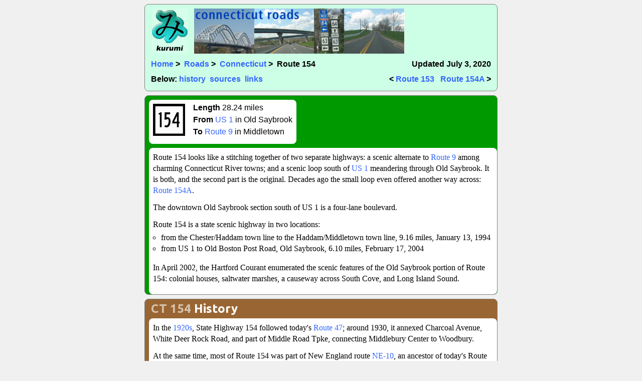

--- FILE ---
content_type: text/html
request_url: https://www.kurumi.com/roads/ct/ct154.html
body_size: 6814
content:
<!DOCTYPE HTML>
<html><head><title>Connecticut Route 154</title>
<meta charset="utf-8"> 
<meta name="description" content="History of Connecticut Route 154">
<meta name="author" content="Scott Oglesby">
<link rel='stylesheet' href='https://fonts.googleapis.com/css?family=Ubuntu:bold' type='text/css'>
<link rel="Stylesheet" href="/roads/ct/k3.css" TYPE='text/css'>
</head>
<body>	
<div class="masthead">
<div class="logo">
	<a href="/index.html"><img src="/roads/ct/pics/klogo.png" width=72 height=90 alt="kurumi logo"></a>
	<img src="/roads/ct/pics/logo4.jpg" width=420 height=90 alt="CT Roads logo">
</div>
<div class="navline">
	<div class="navbase breadcrumbs"><a href="/index.html">Home</a> &gt;&nbsp;
<a href="/roads/index.html">Roads</a> &gt;&nbsp;
<a href="/roads/ct/index.html">Connecticut</a> &gt;&nbsp;
Route 154</div>
	<div class="navbase updated">Updated July 3, 2020</div>
	<div style="clear: both;"></div>
</div>
<div class="navline">
<div class="navbase quicklinks">Below: <a href="#d_154_history">history</a>&nbsp;&nbsp;<a href="#d_154_sources">sources</a>&nbsp;&nbsp;<a href="#d_154_links">links</a></div>
<div class="navbase prevnext">&lt; <a href="ct153.html">Route 153</a> &nbsp; <a href="ct154a.html">Route 154A</a> &gt;</div>
<div style="clear: both;"></div></div>
</div>
<div class="container route" id="d_154_route">
<table class="routebox">
<tbody>
<tr>
<td class="marker"><img src="markers/ct154.png" width="64" height="64" alt="CT 154"></td>
<td class="summary">
<ul><li><strong>Length</strong> 28.24 miles</li>
<li><strong>From</strong> <a href="us1.html">US&nbsp;1</a> in Old Saybrook</li>
<li><strong>To</strong> <a href="ct9.html">Route&nbsp;9</a> in Middletown</li>
</ul>

</td>
</tr>
</tbody>
</table>
<div class="content">

<p>
Route 154 looks like a stitching together of two separate highways: a scenic alternate to <a href="ct9.html">Route&nbsp;9</a> among charming Connecticut River towns; and a scenic loop south of <a href="us1.html">US&nbsp;1</a> meandering through Old Saybrook. It is both, and the second part is the original. Decades ago the small loop even offered another way across: <a href="ct154a.html">Route&nbsp;154A</a>.
</p>


<p>
The downtown Old Saybrook section south of US 1 is a four-lane boulevard.
</p>


<p>
Route 154 is a state scenic highway in two locations:
</p>
<ul>
<li>from the Chester/Haddam town line to the Haddam/Middletown town line, 9.16 miles, January 13, 1994</li>
<li>from US 1 to Old Boston Post Road, Old Saybrook, 6.10 miles, February 17, 2004</li>
</ul>


<p>
In April 2002, the Hartford Courant enumerated the scenic features of the Old Saybrook portion of Route 154: colonial houses, saltwater marshes, a causeway across South Cove, and Long Island Sound.
</p>

</div></div>
<div class="container history" id="d_154_history">
<h2><span>CT 154</span> History</h2>
<div class="content">
<p>
In the <a href="1920s.html">1920s</a>, State Highway 154 followed today's <a href="ct47.html">Route&nbsp;47</a>; around 1930, it annexed Charcoal Avenue, White Deer Rock Road, and part of Middle Road Tpke, connecting Middlebury Center to Woodbury.
</p>


<p>
At the same time, most of Route 154 was part of New England route <a href="ctne.html#ne10">NE-10</a>, an ancestor of today's Route 10.
</p>


<p>
The modern Route 154 was commissioned in 1932, and originally was a small loop south of US 1 in Old Saybrook only, for a length of 6.06 miles. Going clockwise, Route 154 appears to have visited Saybrook Point and Fernwood as now, but then followed Maple Avenue back toward downtown. By 1935 it followed today's route back north, using Old Hammock Road, to end at US 1. The Maple Avenue section became <a href="ct154a.html">Route&nbsp;154A</a>.
</p>


<p>
On Jan. 2, 1967, shortly after the <a href="ct9.html">Route&nbsp;9</a> freeway opened in Old Saybrook and Essex, Route 154 was extended northward along Middlesex Turnpike (former Route 9) to Essex Road. (There is a very old section of former Route 9 -- Old Middlesex Turnpike and N. Main St., bisected by the railroad -- that was bypassed in the 1930s.)
</p>


<p>
In Nov. 1984, state Sen. Richard Schneller of Essex introduced a bill to rename <a href="ct9a.html">Route&nbsp;9A</a> as Route 154. His reasoning: it would create a simpler, additional route between Old Saybrook and Middletown.
</p>


<p>
On June 1, 1986, the state made this change. Route 154 was extended further along Middlesex Turnpike to <a href="ct153.html">Route&nbsp;153</a> at Ivoryton, then absorbed all of Route 9A to Route 9 exit 10 in Middletown.
</p>


<p>
The name change was unpopular to many residents; see the <a href="ct9a.html">Route&nbsp;9A</a> page for details.
</p>


<p>
In 1995, the Main Street section in Old Saybrook was rehabilitated. The crumbled 30-year-old median was replaced with a  6-foot-wide brick median with granite curbing. Twenty-two planters, each with a gas street light, were installed along in the median.
</p>

</div></div>
<div class="container sources" id="d_154_sources">
<h2><span>CT 154</span> Sources</h2>
<div class="content">
<ul>
<li>"Rt. 9 Opening To Cause Road Number Changes." <cite>Hartford Courant</cite>, Jan. 2, 1967.</li>
<li>Route Change Notice, ConnDOT, April 2, 1985.</li>
<li>"Name Change Angers Route 9A Merchants." <cite>Hartford Courant</cite>, May 8, 1986.</li>
<li>"Route 154? No, Route 9A." Op-ed, <cite>Hartford Courant</cite>, July 10, 1992.</li>
<li>"Main Street Project Approved." <cite>Hartford Courant</cite>, Dec. 23, 1994.</li>
<li>"Work To Start April 10 On Main Street Median." <cite>Hartford Courant</cite>, March 25, 1995.</li>
<li>"A Route With A View." Editorial, <cite>Hartford Courant</cite>, April 9, 2002.</li>
<li>Connecticut Department of Transportation. "Route change table.xls". Microsoft Excel spreadsheet file, received April 4, 2008.</li>
</ul>

</div></div>
<div class="container links" id="d_154_links">
<h2><span>CT 154</span> Links</h2>
<div class="content">
<ul>
<li><a href="http://flickr.com/photos/dougtone/sets/72157622917452561/">CT 154 photos</a> (Doug Kerr)</li><li><a href="http://www.alpsroads.net/roads/ct/ct_154">CT 154 photos</a> (Steve Alpert)</li><li><a href="https://www.eastcoastroads.com/states/ct/ctstate/ct154/">CT 154 photos</a> (David Golub)</li>
</ul>

</div></div>
<div class="masthead">
<div class="navline">
	<div class="navbase breadcrumbs"><a href="/index.html">Home</a> &gt;&nbsp;
<a href="/roads/index.html">Roads</a> &gt;&nbsp;
<a href="/roads/ct/index.html">Connecticut</a> &gt;&nbsp;
Route 154</div>
	<div class="navbase prevnext">&lt; <a href="ct153.html">Route 153</a> &nbsp; <a href="ct154a.html">Route 154A</a> &gt;</div>
	<div style="clear: both;"></div>
</div>
<div class="navline">
	<div class="navbase credits">All content copyright &copy; Kurumi, unless noted. (See <a href="credits.html">credits</a>).</div>
	<div style="clear: both;"></div>
</div>
</div>
</body></html>


--- FILE ---
content_type: text/css
request_url: https://www.kurumi.com/roads/ct/k3.css
body_size: 9569
content:
/* Stylesheet for Connecticut route pages. */
/* todo: em instead of px for margins, padding */

/*
	decided against Vollkorn google web font
	
	Any colors that are not black or white:
	light green for header, masthead: #CDFFE6
	orange for quotes: #FF9900
	links: 
		color: #36f
		visited: #639
		active: #36f
		hover: #c00
	table borders: #666
	container border: "gray" - todo: fix
	
	div.route { background: #009900; } - bright green
	div.history { background: #996633; } - brownish
	div.turnpikes { background: #FA4E19; } - orange/brown
	div.future { background: #3300FF; } bright blue
	div.more { background: #33CCCC; } greenish blue
	div.quotes { background: #FF9900; } - quoty orange
	div.suggests { background: #808080; } - gray
	div.driveit { background: #D11406; } yet another orange
	div.sources { background: #D0D0D0; } - light gray
	div.links { background: #3399ff; } - yet another blue
	
	h3, h4: #333 - very dark gray ("tungsten") also used in home page body text
	
	pic box:
		background: eee - light gray - todo align
		border: aaa - todo align
		header: 666 - dark gray
	
	tables:
		border: 666 - dark gray
		zebra rows: e6f3ff
		header and timeline year: cce6ff
	
	abbr: underline 666
	
	padding and margin are em except for 8px rounded corners + padding

*/

/* Eric Meyer reset;  http://meyerweb.com/eric/thoughts/2007/05/01/reset-reloaded/ */
html, body, div, span, applet, object, iframe,
h1, h2, h3, h4, h5, h6, p, blockquote, pre,
a, abbr, acronym, address, big, cite, code,
del, dfn, em, font, img, ins, kbd, q, s, samp,
small, strike, strong, sub, sup, tt, var,
dl, dt, dd, ol, ul, li,
fieldset, form, label, legend,
table, caption, tbody, tfoot, thead, tr, th, td {
	margin: 0;
	padding: 0;
	border: 0;
	outline: 0;
	font-weight: inherit;
	font-style: inherit;
	font-size: 100%;
	font-family: inherit;
	vertical-align: baseline;
}
/* remember to define focus styles! */
:focus {
	outline: 0;
}
body {
	line-height: 1;
	color: #000;
	background: #f0f0f0;
}
ol, ul {
	list-style: none;
}
/* tables still need 'cellspacing="0"' in the markup */
table {
	border-collapse: separate;
	border-spacing: 0;
}
/* 
td {
	background: #fff;
}
 */
caption, th, td {
	text-align: left;
	font-weight: normal;
}
blockquote:before, blockquote:after, q:before, q:after {
	content: "";
}
blockquote, q {
	quotes: "" "";
}

/* k3 stuff starts here */

/* semi-liquid width; works well for desktop and mobile */
html {
	max-width: 45em;
	margin-right: auto;
	margin-left: auto;
}

/* slightly higher line-height than FF default (about 120%) for readability */
body {
	font-family: Palatino, serif;
	line-height: 140%;
}

/* general link appearance */
a {
	background-color: transparent;
	text-decoration: none;
}

a:link 	{
	color: #36f;
/* 
	border-bottom: 1px dotted #36f;
 */
}
	
a:visited {
	color: #639;
/* 
	border-bottom: 1px dotted #639;
 */
}
	
a:active {
	color: #36f;
	border-bottom: 1px dotted #36f;
}		
	
a:hover {
	color:#c00;
	border-bottom: 1px solid #c00;
}

/* kurumi logo in div.logo as a link: never decorate */
.logo a {
	border: none;
}

/* Headings:
	h1 - route numbers (not yet used)
	h2 - categories
	h3 - topic headings
	h4 - small topic headings
	Uses Ubuntu Google API font.
*/

h1, h2, h3, h4 {
	font-family: 'Ubuntu', Helvetica, sans-serif;
	font-weight: bold;
}

h1, h2 {
	color: #fff;
 	background: transparent;
	margin: 0;
	margin-left: 4px;
	padding: 8px;
	border-top-left-radius: 8px;
	border-top-right-radius: 8px;
}

h3, h4 {
	color: #333;
	margin-bottom: 0.25em;
	margin-top: 0;   /* let the para above do the margin, if it's there */
}

h1 { font-size: 200%; }
h2 { font-size: 150%; }
h3 { font-size: 125%; }
h4 { font-size: 100%; }

/* lighter route number inside an H2 heading */
h2 span {
	opacity: 0.6;
}

/* header and footer stuff */
div.masthead {
	border: 1px solid gray;
	margin: 8px;
	border-radius: 8px;
	background: #cdffe6;
	border-radius: 8px;
	padding: 8px;
}

/* for breadcrumbs links, top of page */
div.logo {
	padding-left: 6px;
}

div.logo img {
	padding-right: 8px;
}

div.navline {
	padding: 4px;
}

/* for breadcrumbs, updated, quicklinks, prev/next -- top of page */
*.navbase {
	font-family: sans-serif;
	font-weight: bold;
	font-size: 100%;
	margin-top: 0;
}

/* next 4 inherit from navbase */
*.breadcrumbs, *.quicklinks {
	float: left;
}

*.updated, *.prevnext {
	text-align: right;
}

*.credits {
	float: left;
	font-weight: normal;
}

/* rounded boxes for categories */
.container {
	background: red;  /* should override */
	margin: 8px;
	border: 1px solid gray;
	border-radius: 8px;
}

.content {
	background: #fff;
	margin: 0px; margin-left: 8px;
	padding: 8px;
	border-radius: 8px;
	overflow: auto;
}

.raw {
	background: #fff;
	margin: 8px;
	padding: 8px;
	border: 1px solid gray;
	border-radius: 8px;
}

/* route marker and summary at top of route page or section */
table.routebox {
	margin: 8px;
	border-radius: 8px;
}
table.routebox ul {
	list-style-type: none;
	margin-left: 0;
	margin-bottom: 0;
}

table.routebox ul li {
	margin-bottom: 0.5em;
}

table.routebox td {
	padding: 8px;
	background: #fff;
	font-family: sans-serif;
	line-height: 100%;
}
td.marker {
	border-top-left-radius: 8px;
	border-bottom-left-radius: 8px;
}
td.summary {
	border-top-right-radius: 8px;
	border-bottom-right-radius: 8px;
}

/* 
	color-coded divs help keep context in long pages
	use these as <div class="container route">, etc.
 */
div.intro { background: #CDFFE6; }
div.route { background: #009900; }
div.history { background: #996633; }
div.turnpikes { background: #FA4E19; }
div.future { background: #3300FF; }
div.more { background: #33CCCC; }
div.quotes { background: #FF9900; }
div.suggests { background: #808080; }
div.driveit { background: #D11406; }
div.sources { background: #D0D0D0; }
div.links { background: #3399ff; }

/*
	if route or history is not first on page,
	add some margin to separate from previous route
*/
div.notfirst { margin-top: 2em; }

/* adjust others (e.g. li, quote) to fit */
p {
	margin-top: 0;
	margin-bottom: 0.75em;
}

/* who said a particular quote */
p.author {
	text-align: right;
	font-style: italic;
	margin-top: -0.5em;
}

/* general lists (not in route box) */
ul {
	margin-top: 0;
	margin-bottom: 1em;
	margin-left: 1em;   /* FF */
	padding-left: 0;  /* IE */
	list-style-type: circle;
}

/* get list following p closer to p */
p+ul {
	margin-top: -0.5em;
}

li {
	/*margin-bottom: 0.5em;*/
}

/* box to hold route markers, in raw files */
div.markerbox {
	margin: 0 8px 8px 0;
	float: left;
}

div.markerbox img {
	margin-right: 8px;
}

/* larger text announcing route number, if no marker */
*.route-label
{
	font-family: sans-serif;
	font-size: large;
	font-weight: normal;
}

/* standard picture frame with small caption text */
/* you'll have to specify width for this pic = image width */
/* also, specify float */
*.pic, *.rpic   
{
	box-sizing: content-box;   /* overrides general fix for all divs */
	background-color: #eee;
	border: 1px solid #aaa;
	border-radius: 8px;
	padding: 8px;
	margin: 0 0 1em 0;
	font-size: 80%;
	font-family: sans-serif;
	line-height: 130%;
}

/* float-right pic */
*.rpic   
{
	float: right;
	margin-left: 8px;
}

*.pic-header {
	background-color: #666;
	padding: 0.5em;
	color: #fff;
	font-size: 125%;  /* back to normal */
	font-family: sans-serif;
	font-weight: bold;
}


/* footer box has search, links, copyright info */
*.footer-box {
	background-color: #cdffe6;
	border: 1px solid gray;
	padding: 6px;
	margin: 8px 12px 0 12px;
}

/* orange pullquote box right aligned */
blockquote {
	float: right;
	width: 12em;
	border-top: 3px solid #FF9900;
	border-bottom: 3px solid #FF9900;
	font-size: 125%;
	line-height: 1.2em;
	color: #FF9900;
	margin: 8px 0 8px 12px;
	padding: 8px 0 8px 0;
}

/* for attribution */
blockquote footer {
	color: #000;
	text-align: right;
	font: 80% sans-serif;
	font-style: italic;
	margin-top: 8px;
}

/* different kind of blockquote that doesn't float */
div.quote {
   margin: 0.5em 5em 0.5em 3em;
   border-left: 3px solid #FF9900;
   padding-left: 8px;
}


/* all table cells should be top- and left-aligned */
td, th {
    vertical-align: top;
}

/* actual tabular data tables */
table.data, table.timeline {
    border-spacing: 0px;
    border-collapse: collapse;
    border: 1px solid #666;
    margin-bottom: 1em;
}
table.data {
	font-family: sans-serif;
}
table.data tr:nth-child(odd) {
    background-color: #e6f3ff;
}
table.data th {
    background-color: #CCE6FF;
    border-bottom: 1px solid #666;
    font-weight: bold;
    padding: 0.2em 0.5em;
}
table.data td {
    border-bottom: 1px solid #666;
    border-right: 1px solid #666;
    padding: 0.2em 0.5em;
}


/* for timeline */
table.timeline th {
	background: #CCE6FF;
	font-family: Georgia, Times, serif;
	font-size: 300%;  
}
table.timeline td, table.timeline th {
	border: 1px solid #666;
	padding: 8px;
}
table.timeline ul {
	margin-left: 1em;
	margin-bottom: 0;
	padding-left: 0;
}

/* basic self-contained styling */
abbr {
	border-bottom: 1px dotted #666;
	cursor: help;
}

strong {
	font-weight: bold;
}

cite {
	font-style: italic;
}

/* iphone and other handhelds */
@media screen and (max-device-width:640px) {
	html {
		width: auto;
		max-width: 100%;
		margin-left: 0;
		margin-right: 0;
		font-size: 200%;
		-webkit-text-size-adjust: none; 
	}
		/* next 4 inherit from navbase */
	*.breadcrumbs, *.quicklinks {
		float: none;
		padding-bottom: 0.5em;
		padding-top: 0.5em;
		border-top: 1px solid green;
	}
	
	*.updated, *.prevnext {
		text-align: left;
		padding-bottom: 0.5em;
		padding-top: 0.5em;
		border-top: 1px solid green;
	}
}

/* including this will keep you from slapping Eric the CSS dude */
div { box-sizing: border-box; }
